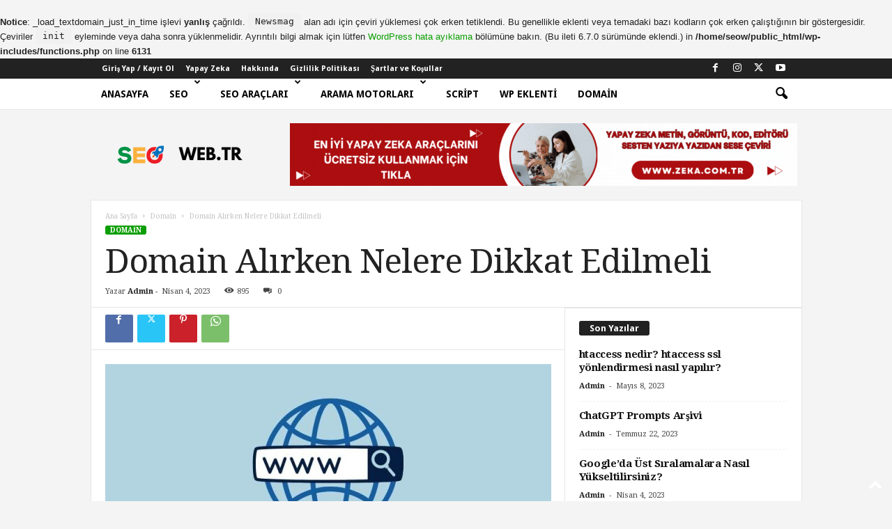

--- FILE ---
content_type: text/html; charset=utf-8
request_url: https://www.google.com/recaptcha/api2/aframe
body_size: 266
content:
<!DOCTYPE HTML><html><head><meta http-equiv="content-type" content="text/html; charset=UTF-8"></head><body><script nonce="lstPtx6N_2Ft7f8U24OxtQ">/** Anti-fraud and anti-abuse applications only. See google.com/recaptcha */ try{var clients={'sodar':'https://pagead2.googlesyndication.com/pagead/sodar?'};window.addEventListener("message",function(a){try{if(a.source===window.parent){var b=JSON.parse(a.data);var c=clients[b['id']];if(c){var d=document.createElement('img');d.src=c+b['params']+'&rc='+(localStorage.getItem("rc::a")?sessionStorage.getItem("rc::b"):"");window.document.body.appendChild(d);sessionStorage.setItem("rc::e",parseInt(sessionStorage.getItem("rc::e")||0)+1);localStorage.setItem("rc::h",'1769451297811');}}}catch(b){}});window.parent.postMessage("_grecaptcha_ready", "*");}catch(b){}</script></body></html>